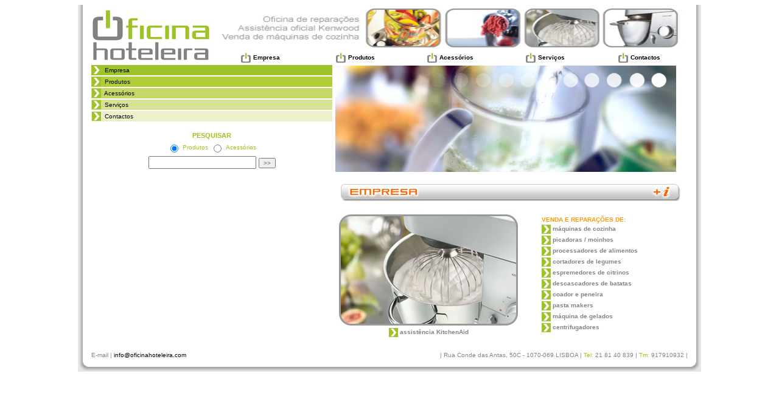

--- FILE ---
content_type: text/html; charset=UTF-8
request_url: http://oficinahoteleira.com/
body_size: 14037
content:
<!DOCTYPE html PUBLIC "-//W3C//DTD XHTML 1.0 Transitional//EN" "http://www.w3.org/TR/xhtml1/DTD/xhtml1-transitional.dtd">
<html xmlns="http://www.w3.org/1999/xhtml">
<head>
<meta http-equiv="Content-Type" content="text/html; charset=utf-8" />
<title>.:: Oficina Hoteleira ::. Produtos de Hotelaria - Repara&ccedil;&otilde;es - Compra e Venda de m&aacute;quinas de cozinha</title>
<meta name="description" content="Oficina Hoteleira - Reparação e venda de máquinas para hotelaria, assistência técnica oficial kenwood" />
<meta name="keywords" content="kenwood, maquinas, assistência, oficina, reparações, venda, Batedeiras,  Acessórios,  Robot, hotelaria, Lisboa, Portugal" />

<link href="css/main.css" rel="stylesheet" type="text/css" />
</head>

<body>
<a name="topo" id="topo"></a>
<table width="1024" border="0" align="center" cellpadding="0" cellspacing="0">
  <tr valign="top">
    <td width="20" valign="bottom" background="img/border_left.gif"><img src="img/corner_left.gif" width="20" height="20" alt="" /></td>
    <td width="100%" bgcolor="#FFFFFF" align="center">
      <table width="100%" border="0" cellpadding="0" cellspacing="0">
        <tr>
          <td>
		    <table border="0" cellspacing="0" cellpadding="0">
              <tr>
                <td valign="bottom"><img src="img/ofhtl_logo.jpg" /></td>
            	<td>
				  <table border="0" cellspacing="0" cellpadding="0">
	                <tr>
      		          <td><img src="img/oh_top.jpg" width="778" height="77" /></td>
	                </tr>
	                <tr>
	                  <td>
					    <table width="100%" border="0" cellpadding="0" cellspacing="0">
		                  <tr align="center">
		                    <td width="20%" valign="middle">
							  <table border="0" cellspacing="0" cellpadding="0">
		                        <tr>
		                          <td valign="middle"><a href="index.php"><img src="img/oh_set1.jpg" width="20" height="20" hspace="2" border="0" /></a></td>
                		          <td valign="middle"><a href="index.php"><span class="txtmenu">Empresa</span></a></td>
		                        </tr>
		                      </table>
							</td>
		                    <td width="20%" valign="middle">
							  <table border="0" cellspacing="0" cellpadding="0">
		                        <tr>
        		                  <td valign="middle"><a href="produtos.php"><img src="img/oh_set1.jpg" width="20" height="20" hspace="2" border="0" /></a></td>
		                          <td valign="middle"><a href="produtos.php"><span class="txtmenu">Produtos</span></a></td>
		                        </tr>
		                    </table>
						  </td>
	                      <td width="20%" valign="middle">
						    <table border="0" cellspacing="0" cellpadding="0">
	                          <tr>
	                            <td valign="middle"><a href="acess.php"><img src="img/oh_set1.jpg" width="20" height="20" hspace="2" border="0" /></a></td>
	                            <td valign="middle"><a href="acess.php"><span class="txtmenu">Acess&oacute;rios</span></a></td>
	                          </tr>
		                    </table>
						  </td>
	                      <td width="20%" valign="middle">
						    <table border="0" cellspacing="0" cellpadding="0">
	                          <tr>
	                            <td valign="middle"><a href="serv.php"><img src="img/oh_set1.jpg" width="20" height="20" hspace="2" border="0" /></a></td>
	                            <td valign="middle"><a href="serv.php"><span class="txtmenu">Servi&ccedil;os</span></a></td>
	                          </tr>
		                    </table>
						  </td>
	                      <td width="20%" valign="middle">
						    <table border="0" cellspacing="0" cellpadding="0">
	                          <tr>
	                            <td valign="middle"><a href="contactos.php"><img src="img/oh_set1.jpg" width="20" height="20" hspace="2" border="0" /></a></td>
      		                    <td valign="middle"><a href="contactos.php"><span class="txtmenu">Contactos</span></a></td>
            	              </tr>
		                    </table>
						  </td>
	                    </tr>
    	      	      </table>
					</td>
	              </tr>
    	        </table>
			  </td>
	        </tr>
          </table>
		</td>
      </tr>
      <tr>
        <td>
		  <table width="100%" border="0" cellspacing="0" cellpadding="0">
            <tr>
              <td width="400" valign="top">
			    <table width="400" border="0" cellspacing="0" cellpadding="0">
	              <tr>
    	            <td>
					  <table width="100%" border="0" bgcolor="#FFFFFF">
	                    <tr>
    	                  <td bgcolor="#9FC32B" align="left" valign="middle">
        	                <table border="0" cellspacing="0" cellpadding="0">
            	              <tr>
                	            <td><a href="index.php"><img src="img/oh_set2.jpg" width="15" height="15" border="0" /></a></td>
                    	        <td><a href="index.php" class="txtmenulat">&nbsp;&nbsp;Empresa</a></td>
                        	  </tr>
	                        </table>						  </td>
	                    </tr>
    	                <tr>
        	              <td bgcolor="#B1CE38" align="left" valign="middle">
            	            <table border="0" cellspacing="0" cellpadding="0">
                	          <tr>
                    	        <td><a href="produtos.php"><img src="img/oh_set2.jpg" width="15" height="15" border="0" /></a></td>
                        	    <td><a href="produtos.php" class="txtmenulat">&nbsp;&nbsp;Produtos</a></td>
	                          </tr>
    	                    </table>						  </td>
	                    </tr>
    	                <tr>
        	              <td bgcolor="#C4D865" align="left" valign="middle">
				            <table border="0" cellspacing="0" cellpadding="0">
                	          <tr>
                    	        <td><a href="acess.php"><img src="img/oh_set2.jpg" width="15" height="15" border="0" /></a></td>
                        	    <td><a href="acess.php" class="txtmenulat">&nbsp;&nbsp;Acess&oacute;rios</a></td>
	                          </tr>
    	                    </table>						  </td>
	                    </tr>
    	                <tr>
        	              <td bgcolor="#D7E296" align="left" valign="middle">
				            <table border="0" cellspacing="0" cellpadding="0">
                	          <tr>
                    	        <td><a href="serv.php"><img src="img/oh_set2.jpg" width="15" height="15" border="0" /></a></td>
                        	    <td><a href="serv.php" class="txtmenulat">&nbsp;&nbsp;Servi&ccedil;os</a></td>
	                          </tr>
    	                    </table>						  </td>
	                    </tr>
    	                <tr>
        	              <td bgcolor="#EEF0CB" align="left" valign="middle">
				            <table border="0" cellspacing="0" cellpadding="0">
                	          <tr>
                    	        <td><a href="contactos.php"><img src="img/oh_set2.jpg" width="15" height="15" border="0" /></a></td>
                        	    <td><a href="contactos.php" class="txtmenulat">&nbsp;&nbsp;Contactos</a></td>
	                          </tr>
	                        </table>						  </td>
    	                </tr>
        	            <tr>
            	          <td bgcolor="#FFFFFF"><img src="img/blank.gif" width="1" height="10" /></td>
                	    </tr>
                    	<tr>
	                      <td bgcolor="#FFFFFF" align="center" class="txt11verdeb">PESQUISAR</td>
    	                </tr>
  					    <form name="pesq" action="pesq_prod.php" method="post">
                    	<tr>
                    	  <td bgcolor="#FFFFFF" align="center" class="txt10verde"><table border="0" cellspacing="0" cellpadding="2">
                            <tr class="txt10verde">
                              <td width="15"><input name="tipo" type="radio" value="prod" checked="checked" /></td>
                              <td align="left">Produtos</td>
                              <td width="15"><input name="tipo" type="radio" value="acess" /></td>
                              <td align="left">Acess&oacute;rios</td>
                            </tr>
                          </table></td>
                  	  </tr>

	                    <tr>
	                      <td bgcolor="#FFFFFF" align="center"><input type="text" name="chave" />
                          <input type="submit" class="txtmenucinza" value=">>"></td>
						</tr>
						</form>
    	                <tr>
        	              <td bgcolor="#FFFFFF" align="center"><img src="img/blank.gif" width="1" height="10" /></td>
            	        </tr>
                	    <tr>
                    	  <td bgcolor="#FFFFFF" align="center></td>
	                    </tr>
					 <tr>
    	                  <td bgcolor="#FFFFFF" align="center"> <iframe width="390" height="240" src="//www.youtube.com/embed/UWtQlu7JiG4" frameborder="0" allowfullscreen></iframe> </td>
        	            </tr>
    	              </table>
					</td>
	              </tr>
    	        </table>
			  </td>
              <td valign="top">
			  <!-- fim de header --><style type="text/css">
<!--
.style7 {color: #838280}
-->
</style>

<div align="center">
  <table width="100%" border="0">
    <!--DWLayoutTable-->
    <tr>
      <td colspan="2"><img src="img/top_2.jpg" alt="Venda de M&aacute;quinas de Cozinha" width="560" height="175" /></td>
    </tr>
    <tr>
      <td colspan="2"><img src="img/blank.gif" width="5" height="10" /></td>
    </tr>
    <tr>
      <td colspan="2"><img src="img/bt_barra_emp.jpg" alt="Oficina de repara&ccedil;&otilde;es - Assist&ecirc;ncia Oficial Kenwood" width="576" height="30" /></td>
    </tr>
    <tr>
      <td colspan="2"><img src="img/blank.gif" width="5" height="10" /></td>
    </tr>
    <tr>
      <td width="308" class="txtmenucinza" height="191" align="center" valign="top"><img src="img/KM005_major_xsmall.jpg" alt="robots de cozinha" width="302" height="191" /><br><img src="img/oh_set2.jpg" alt="" width="15" height="15" border="0" align="absmiddle" /> assistência KitchenAid</td>
      <td width="268" valign="middle"><table width="80%" border="0" align="center" cellpadding="1" cellspacing="1">
          <tr valign="middle">
            <td align="left" bgcolor="#FFFFFF" class="txtmenuoranje"><span class="style7"><a href="serv.php"></a> <a href="#"></a></span>VENDA E REPARA&Ccedil;&Otilde;ES DE: </td>
          </tr>
          <tr>
            <td align="left" class="txtmenucinza"><span class="style7"><img src="img/oh_set2.jpg" alt="" width="15" height="15" border="0" align="absmiddle" /> </span>m&aacute;quinas de cozinha </td>
          </tr>
          <tr>
            <td align="left" class="txtmenucinza"><img src="img/oh_set2.jpg" alt="" width="15" height="15" border="0" align="absmiddle" /> picadoras / moinhos </td>
          </tr>
          <tr>
            <td align="left" class="txtmenucinza"><img src="img/oh_set2.jpg" alt="" width="15" height="15" border="0" align="absmiddle" /> processadores de alimentos </td>
          </tr>
          <tr>
            <td align="left" class="txtmenucinza"><img src="img/oh_set2.jpg" alt="" width="15" height="15" border="0" align="absmiddle" /> cortadores de legumes </td>
          </tr>
          <tr>
            <td align="left" class="txtmenucinza"><img src="img/oh_set2.jpg" alt="" width="15" height="15" border="0" align="absmiddle" /> espremedores de citrinos </td>
          </tr>
          <tr>
            <td align="left" class="txtmenucinza"><img src="img/oh_set2.jpg" alt="" width="15" height="15" border="0" align="absmiddle" /> descascadores de batatas </td>
          </tr>
          <tr>
            <td align="left" class="txtmenucinza"><img src="img/oh_set2.jpg" alt="" width="15" height="15" border="0" align="absmiddle" /> coador e peneira </td>
          </tr>
          <tr>
            <td align="left" class="txtmenucinza"><img src="img/oh_set2.jpg" alt="" width="15" height="15" border="0" align="absmiddle" /> pasta makers</td>
          </tr>
          <tr>
            <td align="left" class="txtmenucinza"><img src="img/oh_set2.jpg" alt="" width="15" height="15" border="0" align="absmiddle" /> m&aacute;quina de gelados </td>
          </tr>
          <tr>
            <td align="left" class="txt10cinza"><span class="txtmenucinza"><img src="img/oh_set2.jpg" alt="" width="15" height="15" border="0" align="absmiddle" /> centrifugadores </span></td>
          </tr>
      </table></td>
    </tr>
  </table>
</div>
			  <!-- inicio footer -->
			  </td>
            </tr>
      	  </table>
		</td>
      </tr>
      <tr>
        <td>
		  <table width="100%" cellspacing="0" cellpadding="2">
            <tr>
              <td align="left" class="txt10cinza"><img src="img/blank.gif" width="1" height="15" /></td>
              <td align="right" class="txt10cinza"><img src="img/blank.gif" width="1" height="15" /></td>
            </tr>
            <tr>
              <td width="200" align="left" class="txt10cinza">E-mail | <a href="mailto:info@oficinahoteleira.com" class="txtmenulat">info@oficinahoteleira.com</a></td>
              <td align="right" class="txt10cinza">| Rua Conde das Antas, 50C - 1070-069 LISBOA&nbsp;|&nbsp;<span class="txt10verde">Tel:</span>&nbsp;21 81 40 839&nbsp;|&nbsp;<span class="txt10verde">Tm:</span>&nbsp;917910932 |</td>
            </tr>
          </table>
		</td>
      </tr>
      <tr>
        <td background="img/border_bottom.gif"><img src="img/blank.gif" width="1" height="20" /></td>
      </tr>
    </table>
    </td>
    <td width="20" valign="bottom" background="img/border_right.gif"><img src="img/corner_right.gif" width="20" height="20" /></td>
  </tr>
</table>
<div align="center"><a href="http://www.luiscaseiro.com" target="_blank"></a></div>
</body>
</html>
      

--- FILE ---
content_type: text/css
request_url: http://oficinahoteleira.com/css/main.css
body_size: 1749
content:
@charset "utf-8"

body {
	margin-left: 0px;
	margin-top: 0px;
	margin-right: 0px;
	margin-bottom: 0px;
	background-color: #e8e8e8;
}
a:link {
	color: #000000;
	text-decoration: none;
}
a:visited {
	color: #000000;
	text-decoration: none;
}
a:hover {
	color: #FF6600;
	text-decoration: none;
}
a:active {
	color: #FF6600;
	text-decoration: none;
}
a {
	font-size: x-small;
}

.txtmenu{
	font-family: Verdana, Geneva, Arial, Helvetica, sans-serif;
	font-size: 10px;
	font-weight: bold;
}

.txtmenulat{
	font-family: Verdana, Geneva, Arial, Helvetica, sans-serif;
	font-size: 10px;
}

.txt10cinza {
	font-family: Verdana, Geneva, Arial, Helvetica, sans-serif;
	font-size: 10px;
	color: #848482;
}
.txt10verde {
	font-family: Verdana, Geneva, Arial, Helvetica, sans-serif;
	font-size: 10px;
	color: #9CC318;
}
.txt11verdeb {
	font-family: Verdana, Geneva, Arial, Helvetica, sans-serif;
	font-size: 11px;
	color: #9CC318;
	font-weight: bold;
}
.txtmenucinza{
	font-family: Verdana, Geneva, Arial, Helvetica, sans-serif;
	font-size: 10px;
	font-weight: bold;
	color: #848482;
}
.txtprod{
	font-family: "MS Sans Serif", Geneva, sans-serif;
	font-size: 12px;
	font-weight: bold;
}
.txttitle{
	font-family: Arial, Helvetica, sans-serif;
	font-size: 24px;
	color: #848482;
}
.txttitle1{
	font-family: "MS Sans Serif", Geneva, sans-serif;
	font-size: 14px;
	color: #848482;
	font-weight: bold;
}
.txtmenuoranje{
	font-family: Verdana, Geneva, Arial, Helvetica, sans-serif;
	font-size: 10px;
	font-weight: bold;
	color: #FF9900;
}
input.fprod {
	border: 0px;
	border-bottom: 0px;
	border-left: 0px;
	border-right: 0px;
	border-top: 0px;
	background-image: url(../img/bt_encomenda.jpg);
	background-color: White;
	width: 150px;
	height: 30px;
	cursor: pointer;
}